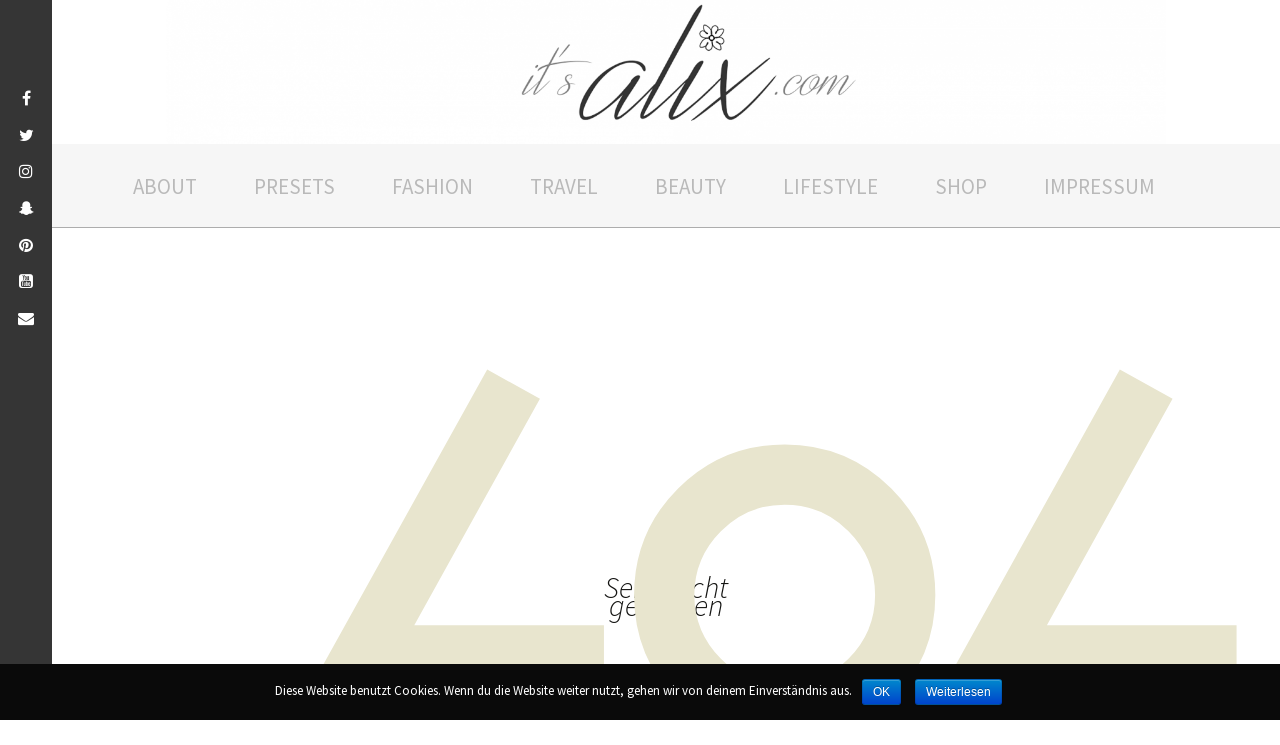

--- FILE ---
content_type: text/html; charset=UTF-8
request_url: http://itsalix.com/positives-denken-lernen-geht-das.html
body_size: 6457
content:
<!DOCTYPE html>
<!--[if IE 7]>
<html class="ie ie7" lang="de" prefix="og: http://ogp.me/ns#">
<![endif]-->
<!--[if IE 8]>
<html class="ie ie8" lang="de" prefix="og: http://ogp.me/ns#">
<![endif]-->
<!--[if !(IE 7) & !(IE 8)]><!-->
<html lang="de" prefix="og: http://ogp.me/ns#">
<!--<![endif]-->
<head>
	<meta charset="UTF-8">
			<meta name="viewport" content="width=device-width">
	<title>Seite wurde nicht gefunden. - It&#039;s Alix</title>
	<link rel="profile" href="http://gmpg.org/xfn/11">
	<link rel="pingback" href="http://itsalix.com/xmlrpc.php">
	<!--[if lt IE 9]>
	<script src="http://itsalix.com/wp-content/themes/twentythirteen/js/html5.js"></script>
	<![endif]-->
	
<!-- This site is optimized with the Yoast SEO plugin v7.3 - https://yoast.com/wordpress/plugins/seo/ -->
<meta name="robots" content="noindex,follow"/>
<meta property="og:locale" content="de_DE" />
<meta property="og:type" content="object" />
<meta property="og:title" content="Seite wurde nicht gefunden. - It&#039;s Alix" />
<meta property="og:site_name" content="It&#039;s Alix" />
<meta name="twitter:card" content="summary" />
<meta name="twitter:title" content="Seite wurde nicht gefunden. - It&#039;s Alix" />
<!-- / Yoast SEO plugin. -->

<link rel='dns-prefetch' href='//fonts.googleapis.com' />
<link rel='dns-prefetch' href='//s.w.org' />
<link href='https://fonts.gstatic.com' crossorigin rel='preconnect' />
<link rel="alternate" type="application/rss+xml" title="It&#039;s Alix &raquo; Feed" href="http://itsalix.com/feed" />
<link rel="alternate" type="application/rss+xml" title="It&#039;s Alix &raquo; Kommentar-Feed" href="http://itsalix.com/comments/feed" />
		<script type="text/javascript">
			window._wpemojiSettings = {"baseUrl":"https:\/\/s.w.org\/images\/core\/emoji\/12.0.0-1\/72x72\/","ext":".png","svgUrl":"https:\/\/s.w.org\/images\/core\/emoji\/12.0.0-1\/svg\/","svgExt":".svg","source":{"concatemoji":"http:\/\/itsalix.com\/wp-includes\/js\/wp-emoji-release.min.js"}};
			!function(e,a,t){var n,r,o,i=a.createElement("canvas"),p=i.getContext&&i.getContext("2d");function s(e,t){var a=String.fromCharCode;p.clearRect(0,0,i.width,i.height),p.fillText(a.apply(this,e),0,0);e=i.toDataURL();return p.clearRect(0,0,i.width,i.height),p.fillText(a.apply(this,t),0,0),e===i.toDataURL()}function c(e){var t=a.createElement("script");t.src=e,t.defer=t.type="text/javascript",a.getElementsByTagName("head")[0].appendChild(t)}for(o=Array("flag","emoji"),t.supports={everything:!0,everythingExceptFlag:!0},r=0;r<o.length;r++)t.supports[o[r]]=function(e){if(!p||!p.fillText)return!1;switch(p.textBaseline="top",p.font="600 32px Arial",e){case"flag":return s([127987,65039,8205,9895,65039],[127987,65039,8203,9895,65039])?!1:!s([55356,56826,55356,56819],[55356,56826,8203,55356,56819])&&!s([55356,57332,56128,56423,56128,56418,56128,56421,56128,56430,56128,56423,56128,56447],[55356,57332,8203,56128,56423,8203,56128,56418,8203,56128,56421,8203,56128,56430,8203,56128,56423,8203,56128,56447]);case"emoji":return!s([55357,56424,55356,57342,8205,55358,56605,8205,55357,56424,55356,57340],[55357,56424,55356,57342,8203,55358,56605,8203,55357,56424,55356,57340])}return!1}(o[r]),t.supports.everything=t.supports.everything&&t.supports[o[r]],"flag"!==o[r]&&(t.supports.everythingExceptFlag=t.supports.everythingExceptFlag&&t.supports[o[r]]);t.supports.everythingExceptFlag=t.supports.everythingExceptFlag&&!t.supports.flag,t.DOMReady=!1,t.readyCallback=function(){t.DOMReady=!0},t.supports.everything||(n=function(){t.readyCallback()},a.addEventListener?(a.addEventListener("DOMContentLoaded",n,!1),e.addEventListener("load",n,!1)):(e.attachEvent("onload",n),a.attachEvent("onreadystatechange",function(){"complete"===a.readyState&&t.readyCallback()})),(n=t.source||{}).concatemoji?c(n.concatemoji):n.wpemoji&&n.twemoji&&(c(n.twemoji),c(n.wpemoji)))}(window,document,window._wpemojiSettings);
		</script>
		<style type="text/css">
img.wp-smiley,
img.emoji {
	display: inline !important;
	border: none !important;
	box-shadow: none !important;
	height: 1em !important;
	width: 1em !important;
	margin: 0 .07em !important;
	vertical-align: -0.1em !important;
	background: none !important;
	padding: 0 !important;
}
</style>
	<link rel='stylesheet' id='yarppWidgetCss-css'  href='http://itsalix.com/wp-content/plugins/yet-another-related-posts-plugin/style/widget.css' type='text/css' media='all' />
<link rel='stylesheet' id='wp-block-library-css'  href='http://itsalix.com/wp-includes/css/dist/block-library/style.min.css' type='text/css' media='all' />
<link rel='stylesheet' id='wc-block-style-css'  href='http://itsalix.com/wp-content/plugins/woocommerce/packages/woocommerce-blocks/build/style.css' type='text/css' media='all' />
<link rel='stylesheet' id='avatar-manager-css'  href='http://itsalix.com/wp-content/plugins/avatar-manager/assets/css/avatar-manager.min.css' type='text/css' media='all' />
<link rel='stylesheet' id='cookie-notice-front-css'  href='http://itsalix.com/wp-content/plugins/cookie-notice/css/front.min.css' type='text/css' media='all' />
<link rel='stylesheet' id='woocommerce-layout-css'  href='http://itsalix.com/wp-content/plugins/woocommerce/assets/css/woocommerce-layout.css' type='text/css' media='all' />
<style id='woocommerce-layout-inline-css' type='text/css'>

	.infinite-scroll .woocommerce-pagination {
		display: none;
	}
</style>
<link rel='stylesheet' id='woocommerce-smallscreen-css'  href='http://itsalix.com/wp-content/plugins/woocommerce/assets/css/woocommerce-smallscreen.css' type='text/css' media='only screen and (max-width: 768px)' />
<link rel='stylesheet' id='woocommerce-general-css'  href='http://itsalix.com/wp-content/plugins/woocommerce/assets/css/woocommerce.css' type='text/css' media='all' />
<style id='woocommerce-inline-inline-css' type='text/css'>
.woocommerce form .form-row .required { visibility: visible; }
</style>
<link rel='stylesheet' id='wc-gateway-ppec-frontend-css'  href='http://itsalix.com/wp-content/plugins/woocommerce-gateway-paypal-express-checkout/assets/css/wc-gateway-ppec-frontend.css' type='text/css' media='all' />
<link rel='stylesheet' id='twentythirteen-fonts-css'  href='https://fonts.googleapis.com/css?family=Source+Sans+Pro%3A300%2C400%2C700%2C300italic%2C400italic%2C700italic%7CBitter%3A400%2C700&#038;subset=latin%2Clatin-ext' type='text/css' media='all' />
<link rel='stylesheet' id='genericons-css'  href='http://itsalix.com/wp-content/plugins/jetpack/_inc/genericons/genericons/genericons.css' type='text/css' media='all' />
<link rel='stylesheet' id='twentythirteen-style-css'  href='http://itsalix.com/wp-content/themes/alix/style.css' type='text/css' media='all' />
<!--[if lt IE 9]>
<link rel='stylesheet' id='twentythirteen-ie-css'  href='http://itsalix.com/wp-content/themes/twentythirteen/css/ie.css' type='text/css' media='all' />
<![endif]-->
<link rel='stylesheet' id='msl-main-css'  href='http://itsalix.com/wp-content/plugins/master-slider/public/assets/css/masterslider.main.css' type='text/css' media='all' />
<link rel='stylesheet' id='msl-custom-css'  href='http://itsalix.com/wp-content/uploads/master-slider/custom.css' type='text/css' media='all' />
<script type='text/javascript' src='http://itsalix.com/wp-includes/js/jquery/jquery.js'></script>
<script type='text/javascript' src='http://itsalix.com/wp-includes/js/jquery/jquery-migrate.min.js'></script>
<script type='text/javascript' src='http://itsalix.com/wp-content/plugins/avatar-manager/assets/js/avatar-manager.min.js'></script>
<script type='text/javascript'>
/* <![CDATA[ */
var cnArgs = {"ajaxurl":"http:\/\/itsalix.com\/wp-admin\/admin-ajax.php","hideEffect":"fade","onScroll":"no","onScrollOffset":"100","onClick":"","cookieName":"cookie_notice_accepted","cookieValue":"true","cookieTime":"2592000","cookiePath":"\/","cookieDomain":"","redirection":"","cache":"","refuse":"no","revoke_cookies":"0","revoke_cookies_opt":"automatic","secure":"0"};
/* ]]> */
</script>
<script type='text/javascript' src='http://itsalix.com/wp-content/plugins/cookie-notice/js/front.min.js'></script>
<link rel='https://api.w.org/' href='http://itsalix.com/wp-json/' />
<link rel="EditURI" type="application/rsd+xml" title="RSD" href="http://itsalix.com/xmlrpc.php?rsd" />
<link rel="wlwmanifest" type="application/wlwmanifest+xml" href="http://itsalix.com/wp-includes/wlwmanifest.xml" /> 

<script>
var gaProperty = 'UA-56318693-1';
var disableStr = 'ga-disable-' + gaProperty;
if (document.cookie.indexOf(disableStr + '=true') > -1) {
window[disableStr] = true;
}
function gaOptout() {
document.cookie = disableStr + '=true; expires=Thu, 31 Dec 2099 23:59:59 UTC; path=/';
window[disableStr] = true;
  alert('Du hast das Opt-Out erfolgreich durchgeführt.');
}
</script>
	
<script>
  (function(i,s,o,g,r,a,m){i['GoogleAnalyticsObject']=r;i[r]=i[r]||function(){
  (i[r].q=i[r].q||[]).push(arguments)},i[r].l=1*new Date();a=s.createElement(o),
  m=s.getElementsByTagName(o)[0];a.async=1;a.src=g;m.parentNode.insertBefore(a,m)
  })(window,document,'script','//www.google-analytics.com/analytics.js','ga');

  ga('create', 'UA-56318693-1', 'auto');
  ga('set', 'anonymizeIp', true);
  ga('send', 'pageview');

</script>




<script src="https://scripts.tracdelight.com/tracdelight.js?accesskey=a8e8298589a6c10ce863b72a23342634" async="async"></script>
<style>
.collage .collage-image {
   width:  50%;
   padding: 10px;
   float: left;
}

.collage.i5 .collage-image,
.collage.i6 .collage-image,
.collage.i7 .collage-image,
.collage.i8 .collage-image,
.collage.i9 .collage-image {
   width: 33.3%;
}
.collage.i10 .collage-image {
   width: 20%;
}

.collage.i1 .collage-image {
   width: auto;
   padding: none;
   float: none;
   padding: 0px;
}

.collage::after {
   display: block;
   content: ' ';
   clear: both;
}
</style>
<script>var ms_grabbing_curosr = 'http://itsalix.com/wp-content/plugins/master-slider/public/assets/css/common/grabbing.cur', ms_grab_curosr = 'http://itsalix.com/wp-content/plugins/master-slider/public/assets/css/common/grab.cur';</script>
<meta name="generator" content="MasterSlider 3.5.3 - Responsive Touch Image Slider | avt.li/msf" />
<meta name="referrer" content="always"/>	<noscript><style>.woocommerce-product-gallery{ opacity: 1 !important; }</style></noscript>
		<style type="text/css" id="twentythirteen-header-css">
			.site-header {
			background: url(http://itsalix.com/wp-content/uploads/cropped-itsalix_banner1.png) no-repeat scroll top;
			background-size: 1600px auto;
		}
		@media (max-width: 767px) {
			.site-header {
				background-size: 768px auto;
			}
		}
		@media (max-width: 359px) {
			.site-header {
				background-size: 360px auto;
			}
		}
		</style>
	<link rel="stylesheet" href="https://maxcdn.bootstrapcdn.com/font-awesome/4.6.3/css/font-awesome.min.css">
</head>

<body class="error404 theme-twentythirteen cookies-not-set _masterslider _ms_version_3.5.3 woocommerce-no-js single-author">


			<div class="social-icons">
				<a href="https://www.facebook.com/blogamm" target="_blank" alt="Facebook" title="Facebook"><i class="fa fa-facebook"></i></a>
				<a href="https://twitter.com/itsAlix_com" target="_blank" alt="Twitter" title="Twitter"><i class="fa fa-twitter"></i></a>
				<a href="https://instagram.com/its.alix" target="_blank" alt="Instagram" title="Instagram"><i class="fa fa-instagram"></i></a>
				<a href="https://www.snapchat.com/add/its.alix" target="_blank" alt="Snapchat" title="Snapchat"><i class="fa fa-snapchat-ghost"></i></a>
				<a href="https://www.pinterest.com/blogamm/" target="_blank" alt="Pinterest" title="Pinterest"><i class="fa fa-pinterest"></i></a>
				<a href="https://www.youtube.com/channel/UCOzpg_3ATAMS7SWE6kBiBUA" target="_blank" alt="Youtube" title="Youtube"><i class="fa fa-youtube-square"></i></a>
				<a href="mailto:hello@itsAlix.com" target="_blank" alt="E-Mail" title="E-Mail"><i class="fa fa-envelope"></i></a>
			</div>

<div id="page" class="hfeed site">

	<header id="masthead" class="site-header" role="banner">

		<div class="header-main">
			<a href="http://itsalix.com/" rel="home"><img nopin="nopin" class="site-title" src="http://itsalix.com/wp-content/uploads/cropped-itsalix_banner1.png"></a>




				<nav id="site-navigation" class="navigation main-navigation" role="navigation">
					<button class="menu-toggle">Menü</button>
					<a class="screen-reader-text skip-link" href="#content" title="Springe zum Inhalt">Springe zum Inhalt</a>
					<div class="menu-alix-container"><ul id="primary-menu" class="nav-menu"><li id="menu-item-24096" class="menu-item menu-item-type-post_type menu-item-object-page menu-item-24096"><a href="http://itsalix.com/about-me">About</a></li>
<li id="menu-item-25259" class="menu-item menu-item-type-post_type menu-item-object-page menu-item-25259"><a href="http://itsalix.com/warenkorb/shop">Presets</a></li>
<li id="menu-item-24089" class="menu-item menu-item-type-taxonomy menu-item-object-category menu-item-24089"><a href="http://itsalix.com/fashion">Fashion</a></li>
<li id="menu-item-24090" class="menu-item menu-item-type-taxonomy menu-item-object-category menu-item-24090"><a href="http://itsalix.com/travel">Travel</a></li>
<li id="menu-item-24092" class="menu-item menu-item-type-taxonomy menu-item-object-category menu-item-24092"><a href="http://itsalix.com/beauty">Beauty</a></li>
<li id="menu-item-24093" class="menu-item menu-item-type-taxonomy menu-item-object-category menu-item-has-children menu-item-24093"><a href="http://itsalix.com/lifestyle">Lifestyle</a>
<ul class="sub-menu">
	<li id="menu-item-24094" class="menu-item menu-item-type-taxonomy menu-item-object-category menu-item-24094"><a href="http://itsalix.com/fitness">Fitness</a></li>
</ul>
</li>
<li id="menu-item-24159" class="menu-item menu-item-type-custom menu-item-object-custom menu-item-has-children menu-item-24159"><a>Shop</a>
<ul class="sub-menu">
	<li id="menu-item-24158" class="menu-item menu-item-type-post_type menu-item-object-page menu-item-24158"><a href="http://itsalix.com/warenkorb/shop/my-favorites">My Favorites</a></li>
</ul>
</li>
<li id="menu-item-24095" class="menu-item menu-item-type-post_type menu-item-object-page menu-item-24095"><a href="http://itsalix.com/impressum">Impressum</a></li>
</ul></div>				</nav><!-- #site-navigation -->

		</div>
	</header><!-- #masthead -->

	<div id="main" class="site-main">

	<div id="primary" class="content-area">
		<div id="content" class="site-content" role="main">

			<header class="page-header">
				<h1 class="page-title">Seite nicht gefunden</h1>
			</header>

			<div class="page-wrapper">
				<div class="page-content">
					<h2>Ups, diesen Inhalt gibt es wohl nicht.</h2>
					<p>Es sieht so aus, als ob wir nicht das finden konnten, wonach du gesucht hast. Möglicherweise hilft eine Suche.</p>

					<form role="search" method="get" class="search-form" action="http://itsalix.com/">
				<label>
					<span class="screen-reader-text">Suche nach:</span>
					<input type="search" class="search-field" placeholder="Suchen …" value="" name="s" />
				</label>
				<input type="submit" class="search-submit" value="Suchen" />
			</form>				</div><!-- .page-content -->
			</div><!-- .page-wrapper -->

		</div><!-- #content -->
	</div><!-- #primary -->


		</div><!-- #main -->
		<footer id="colophon" class="site-footer" role="contentinfo">
			
			<div class="site-info">
				<a href="/impressum/" title="Impressum">Impressum</a> | <a href="/datenschutz/" title="Datenschutz">Datenschutz</a>
			</div><!-- .site-info -->
		</footer><!-- #colophon -->
	</div><!-- #page -->

		<script type="text/javascript">
		var c = document.body.className;
		c = c.replace(/woocommerce-no-js/, 'woocommerce-js');
		document.body.className = c;
	</script>
	<script type='text/javascript' src='http://itsalix.com/wp-content/plugins/woocommerce/assets/js/jquery-blockui/jquery.blockUI.min.js'></script>
<script type='text/javascript'>
/* <![CDATA[ */
var wc_add_to_cart_params = {"ajax_url":"\/wp-admin\/admin-ajax.php","wc_ajax_url":"\/?wc-ajax=%%endpoint%%","i18n_view_cart":"Warenkorb anzeigen","cart_url":"http:\/\/itsalix.com\/warenkorb","is_cart":"","cart_redirect_after_add":"no"};
/* ]]> */
</script>
<script type='text/javascript' src='http://itsalix.com/wp-content/plugins/woocommerce/assets/js/frontend/add-to-cart.min.js'></script>
<script type='text/javascript' src='http://itsalix.com/wp-content/plugins/woocommerce/assets/js/js-cookie/js.cookie.min.js'></script>
<script type='text/javascript'>
/* <![CDATA[ */
var woocommerce_params = {"ajax_url":"\/wp-admin\/admin-ajax.php","wc_ajax_url":"\/?wc-ajax=%%endpoint%%"};
/* ]]> */
</script>
<script type='text/javascript' src='http://itsalix.com/wp-content/plugins/woocommerce/assets/js/frontend/woocommerce.min.js'></script>
<script type='text/javascript'>
/* <![CDATA[ */
var wc_cart_fragments_params = {"ajax_url":"\/wp-admin\/admin-ajax.php","wc_ajax_url":"\/?wc-ajax=%%endpoint%%","cart_hash_key":"wc_cart_hash_e4258a73b97a84047fe5d812fac158d8","fragment_name":"wc_fragments_e4258a73b97a84047fe5d812fac158d8","request_timeout":"5000"};
/* ]]> */
</script>
<script type='text/javascript' src='http://itsalix.com/wp-content/plugins/woocommerce/assets/js/frontend/cart-fragments.min.js'></script>
<script type='text/javascript'>
		jQuery( 'body' ).bind( 'wc_fragments_refreshed', function() {
			jQuery( 'body' ).trigger( 'jetpack-lazy-images-load' );
		} );
	
</script>
<script type='text/javascript'>
/* <![CDATA[ */
var mailchimp_public_data = {"site_url":"http:\/\/itsalix.com","ajax_url":"http:\/\/itsalix.com\/wp-admin\/admin-ajax.php"};
/* ]]> */
</script>
<script type='text/javascript' src='http://itsalix.com/wp-content/plugins/mailchimp-for-woocommerce/public/js/mailchimp-woocommerce-public.min.js'></script>
<script type='text/javascript' src='http://itsalix.com/wp-includes/js/imagesloaded.min.js'></script>
<script type='text/javascript' src='http://itsalix.com/wp-includes/js/masonry.min.js'></script>
<script type='text/javascript' src='http://itsalix.com/wp-includes/js/jquery/jquery.masonry.min.js'></script>
<script type='text/javascript' src='http://itsalix.com/wp-content/themes/twentythirteen/js/functions.js'></script>
<script type='text/javascript' src='http://itsalix.com/wp-includes/js/wp-embed.min.js'></script>

		<!-- Cookie Notice plugin v1.2.50 by Digital Factory https://dfactory.eu/ -->
		<div id="cookie-notice" role="banner" class="cookie-notice-hidden cookie-revoke-hidden cn-position-bottom" aria-label="Cookie Notice" style="background-color: #0a0a0a;"><div class="cookie-notice-container" style="color: #fff;"><span id="cn-notice-text" class="cn-text-container">Diese Website benutzt Cookies. Wenn du die Website weiter nutzt, gehen wir von deinem Einverständnis aus.</span><span id="cn-notice-buttons" class="cn-buttons-container"><a href="#" id="cn-accept-cookie" data-cookie-set="accept" class="cn-set-cookie cn-button bootstrap button">OK</a><a href="http://itsalix.com/datenschutz" target="_blank" id="cn-more-info" class="cn-more-info cn-button bootstrap button">Weiterlesen</a></span></div>
			
		</div>
		<!-- / Cookie Notice plugin -->
</body>
</html>


--- FILE ---
content_type: text/css
request_url: http://itsalix.com/wp-content/themes/alix/style.css
body_size: 18730
content:
/*
Theme Name:     Alix
Theme URI:      https://itsalix.blogwalk.de/
Description:    Childtheme von Twenty Thirteen
Template:       twentythirteen
Version:        1.0.5
*/


@import url("../twentythirteen/style.css");

@font-face {
	font-family: 'Distant Stroke';
	src: url('fonts/Distant_Stroke.otf') format('truetype');
}

@import url(https://fonts.googleapis.com/css?family=Merriweather:400,300|Qwigley|Open+Sans&subset=latin,latin-ext);



.blogwalk-header {
	width: 100%;
	position: fixed;
	height: 41px;
	background: #FFF;
	text-align: center;
	z-index: 100;
	background: url('//blogwalk.nightbird-design.de/wp-content/uploads/sites/4/2015/07/blogwalk-header-preview-e1438453663915.jpg') top right no-repeat #FFF;
	overflow: hidden;
        top: 0;
}





.social-icons {
    position: fixed;
    left: 0px;
    height: 100%;
    background: #353535;
    top: 0px;
    width: 4.1%;
    padding: 80px 0px;
    text-align: center;
    z-index: 9;
}

.social-icons a {
    display: block;
    padding: 12% 0%;
    color: #FFF;
}

.social-icons a:hover {
    color: #ABA9AA;
}

.site {
    margin-left: 4%;
    width: 96%;
    max-width: 96%;
    overflow: hidden;
    border: 0px;
    padding-top: 0px;
}

.site-header {
    background: none !important;
    border-bottom: 1px solid #ADADAD;
}

.header-main {
    background: #FFF;
    text-align: center;
}

.site-title {
    padding: 0px;
}

.header-main img.site-title {
    max-width: 1000px;
    width: 100%;
    margin: 0px;
}

.site-main {
    position: relative;
    width: 100%;
    margin: 50px auto;
}

.home .site-main {
    margin-top: 0px;
}

.current-favorites {
    margin: 30px auto 0px;
}

.favorites-title {
    font-family: "Distant Stroke", sans-serif;
    font-size: 2rem;
    word-spacing: 1rem;
    letter-spacing: 2px;
}

.home .td-widget {
    margin: 0px auto;
}

.td-h4 {
    display: none !important;
}

.home .site-content {
	margin-top: 60px;
}

.home .entry-summary {
    text-align: justify;
    margin-bottom: 14px;
}

#primary {
    width: 90%;
    max-width: 800px;
    display: block;
    margin: 0px auto;
}

.single #primary {
	max-width: 760px;
}

.hentry {
    padding: 0px;
}

.sidebar .entry-header, .sidebar .entry-content, .sidebar .entry-summary, .sidebar .entry-meta {
    max-width: 100%;
    padding: 0px;
    width: 100%;
}

.entry-header, .entry-content, .entry-summary, .entry-meta {
    max-width: 100%;
}

.entry-meta {
    display: block;
    text-align: center;
	margin-bottom: 10px;
}

.entry-meta > span {
    margin-right: 0px;
}

.site-main .sidebar-container {
    height: 0px;
    position: relative;
    z-index: 1;
    width: 300px;
    float: right;
    display: inline-block;
    top: 0px;
}

.site-footer .sidebar-container {
    background-color: #FFF;
    padding: 0px;
}

.site-footer .widget {
	margin: 0px;
	width: 100%;
}

.site-footer .widget-title {
    max-width: 800px;
    margin: 10px auto;
    font-family: "Distant stroke", sans-serif;
    font-size: 2rem;
    letter-spacing: 2px;
    text-align: center;
    color: #000;
}

.site-footer {
    max-width: 800px;
    margin: 0px auto;
}

.sidebar .site-footer .sidebar-container {
    background-color: #FFF !important;
}

.site-footer .textwidget {
position:relative;
padding-bottom:56.25%;
padding-top:30px;
height:0;
overflow:hidden;
}

.site-footer .textwidget iframe, .site-footer .textwidget object, .site-footer .textwidget embed {
position:absolute;
top:0;
left:0;
width:100%;
height:100%;
}



/* HEADER */

.header-elements {
    width: 100%;
    margin: 0 auto;
    display: table;
}

.breadcrumbs {
    width: 50%;
    display: table-cell;
    font-size: 9px;
    font-family: "Open Sans",sans-serif;
    letter-spacing: 1px;
    text-transform: uppercase;
    padding-left: 30px;
    vertical-align: middle;
}

.follow {
    display: table-cell;
    text-align: right !important;
    width: 49%;
}

.breadcrumbs a {
    color: #404040;
	text-decoration: none;
}

.breadcrumbs .divider {
    margin: 0px 10px;
}



/* BLOGWALK-FUNKTIONEN */

.bw-home-like {
    position: absolute;
	visibility: hidden;
}

article:hover .bw-home-like, 
.single .bw-home-like {
    visibility: visible;
}

.bw-home-follow {
	max-width: 1000px;
	margin: 0px auto;
	text-align: right;
}

.blogwalk-clip-and-like {
    position: absolute;
    top: auto;
    right: auto;
    padding: 0px;
    visibility: hidden;
    z-index: 9;
}

article:hover .blogwalk-clip-and-like, 
body.single .blogwalk-clip-and-like {
    visibility: visible;
}

body.single .blogwalk-clip-and-like {
    top: 0px;
    margin-right: 0px;
    position: relative;
    margin-bottom: -5px;
    float: right;
}

.blogwalk-clip-and-like span {
    font-family: 'Waiting for the Sunrise', cursive;
    min-width: 30px;
    width: 90px;
    display: block;
    margin-bottom: 7px;
    font-size: 37px;
    line-height: 37px !important;
    height: 40px;
}

body.single .blogwalk-clip-and-like .bw-story-count {
    display: none;
}


/* NAVIGATION */

.main-navigation {
    max-width: 100%;
}

.nav-menu, .menu-alix-container {
   background: rgb(246,246,246);
}

ul.nav-menu, div.nav-menu > ul {
    margin: 0px auto;
    padding: 32px 20px 10px;
    display: table;
}

.nav-menu li a {
    color: #b9b9b9;
    display: inline-block;
    font-size: 21px;
    line-height: 1;
    margin: 0px 50px 20px 7px;
    padding: 0px;
    text-decoration: none;
    vertical-align: middle;
    text-transform: uppercase;
}

.nav-menu li:hover > a, .nav-menu li a:hover, .nav-menu li:focus > a, .nav-menu li a:focus {
    background: none;
    color: #000;
}

a:hover, 
.entry-title a:hover {
    color: #000;
    text-decoration: none;
}

.nav-menu .current_page_item > a, .nav-menu .current_page_ancestor > a, .nav-menu .current-menu-item > a, .nav-menu .current-menu-ancestor > a {
    color: #B9B9B9;
    font-style: normal;
}

.nav-menu .sub-menu, .nav-menu .children {
    background-color: rgb(246,246,246);
    border: 0px;
}

.nav-menu .sub-menu li a {
	color: #b9b9b9;
	font-size: 16px;
	padding: 10px;
	text-align: left;
}

ul.nav-menu ul a:hover, .nav-menu ul ul a:hover, ul.nav-menu ul a:focus, .nav-menu ul ul a:focus {
    background-color: rgb(246,246,246);
	color: #000;
}


/* SLIDER */

.ms-info .entry-title a {
    color: #FFF;
    text-shadow: 0px 0px 3px #000;
    font-size: 5rem;
}

.ms-info .entry-title a:hover {
    color: #FFF;
}


/* ENTRY */

article {
    margin-bottom: 100px;
    font-size: 15px;
	position: relative;
}

.site-main.second article {
    display: inline-block;
    max-width: 360px;
    vertical-align: top;
    margin: 19px;
}

.beitragsbild {
    max-width: 100%;
}

.entry-title {
    font-weight: normal;
    margin: 20px 0px 5px;
    text-align: center;
    display: block;
    font-family: "Distant Stroke", sans-serif;
    font-size: 60px;
    line-height: 60px;
    color: #5B5B5B;
}

.site-main.second .entry-title {
	font-size: 44px;
	line-height: 44px;
}

.entry-date {
    color: #6E6E6E;
    text-align: center;
    display: inline-block;
    font-size: 9px;
    text-transform: uppercase;
    font-weight: 100;
    letter-spacing: 2px;
    font-family: "Open Sans", sans-serif;
}

.entry-date a {
    color: #5B5B5B;
}

.small.entry-date {
	display: block;
	margin-bottom: 10px;
}

.anzeige {
	color: #6E6E6E;
	display: inline-block;
	font-size: 9px;
	text-transform: uppercase;
	font-weight: 100;
	letter-spacing: 2px;
	font-family: "Open Sans", sans-serif;
}

.anzeige .divider {
	margin: 0px 9px 0px 5px;
	display: inline-block;
}

.small.anzeige {
	display: block;
	text-align: center;
	margin-top: 5px;
}

.more-link {
    display: none;
}

a.read-more {
    display: block;
    text-align: center;
    width: 150px;
    border: 1px solid #E6E6E6;
    margin: 30px auto;
    color: #A7A7A7;
    text-transform: uppercase;
    font-family: "Open Sans", sans-serif;
    letter-spacing: 2px;
    font-size: 14px;
    padding: 8px 0px;
}

a.read-more:hover {
    border: 1px solid #353535;
    color: #353535;
}

.post-meta {
   border-top: 1px solid #EFEFEF;
   border-bottom: 1px solid #EFEFEF;
   padding: 5px 0px;
   text-align: center;
}

.post-meta::before {
    content: "";
    display: block;
    position: relative;
    border-top: 5px solid #EFEFEF;
    border-right: 5px solid transparent;
    border-left: 5px solid transparent;
    bottom: -3px;
    left: 50%;
    width: 0px;
    height: 0px;
    margin-left: -5px;
    margin-top: -6px;
}

.social-sharing, 
.post-category, 
.post-comments {
    display: inline;
    width: auto;
}

.social-sharing {
    text-align: right;
}

.social-sharing a {
    color: #424242;
    margin-left: 10px;
}

.social-sharing a:hover {
    color: #000;
}

.post-category {
    text-align: center;
    font-family: "Merriweather", serif;
    text-transform: uppercase;
    font-size: 10px;
    padding: 0px 20px;
}

.post-category a {
    font-style: italic;
    font-size: 12px;
    color: #141412;
}

.post-category a:hover {
    color: #000;
}

.post-comments {
    text-align: left;
    font-family: "Merriweather", serif;
    text-transform: uppercase;
    font-size: 10px;
}

.post-comments a {
    font-style: italic;
    font-size: 26px;
    color: #141412;
    margin-right: 5px;
}

.post-comments a:hover {
    color: #000;
}

.single .entry-content p {
	text-align: justify;
}

.entry-content img {
    margin-bottom: 20px;
}

.previous-post, .next-post {
    width: 49%;
    display: inline-block;
}

.next-post {
    text-align: right;
}

.post-navigation a[rel="next"] {
    float: none;
}

.post-navigation, .previous-post a, .next-post a {
    color: #353535;
}

.previous-post a:hover, .next-post a:hover {
    color: #000;
}



.post-tags {
    margin: 40px 0px 20px;
    letter-spacing: 1px;
    line-height: 20px !important;
    color: #888;
    text-align: center;
}

.post-tags a {
    background: none;
    font-size: 12px !important;
    text-transform: capitalize;
    padding: 0px;
    margin: 0px;
    color: #888;
	font-weight: normal;
	font-style: italic;
}

.post-tags a:before {
    display: none;
}

.post-tags a:after {
    content: ", ";
    margin-right: 6px;
}

.post-tags a:last-of-type:after {
    content: "";
    margin-right: 0px;
}

.post-tags a:hover {
    background: none !important;
    color: #000;
}


/* GALERIE */

.gallery-columns-2 .gallery-item {
    width: 49%;
    display: inline-block;
}




/* COMMENTS */

.comments-area a, .comment-author .fn, .comment-author .url, .comment-reply-link, .comment-reply-login {
    color: #353535;
}

.comments-area a:hover {
    color: #000;
}

.sidebar .comments-title, .sidebar .comment-list, .sidebar .must-log-in, .sidebar .comment-reply-title, .sidebar .comment-navigation, .sidebar .comment-respond .comment-form {
    max-width: 100%;
    padding-left: 0px;
    padding-right: 0px;
}

.comment article {
    margin-bottom: 0px;
}

.comment-respond {
    background: none;
    padding: 0px;
}

.edit-link a::before {
    display: none;
}

.comment-delete-link {
    margin-left: 10px;
}

.comment-reply-title {
    font-size: 18px;
    text-transform: uppercase;
    font-family: "Open Sans",sans-serif;
    font-weight: normal;
    color: #353535;
    letter-spacing: 2px;
    font-style: normal;
    text-align: center;
}

.comment-form textarea {
    width: 100%;
    height: 50px;
    border: 1px solid #353535;
}

.form-allowed-tags {
    display: none;
}

.form-submit {
    text-align: center;
}

button, input[type="submit"], input[type="button"], input[type="reset"] {
    background: #353535;
    border: 0px;
}

button:hover, button:focus, input[type="submit"]:hover, input[type="button"]:hover, input[type="reset"]:hover, input[type="submit"]:focus, input[type="button"]:focus, input[type="reset"]:focus {
    background: #000;
    border: 0px;
}

.comment-notice {
    font-size: 10px;
	text-align: center;
}





/* RELATED POSTS */

.yarpp-related {
    border-top: 1px solid #EFEFEF;
    margin: 5px 0px 0px !important;
}

.yarpp-related::before {
    content: "";
    display: block;
    position: relative;
    border-top: 5px solid #EFEFEF;
    border-right: 5px solid transparent;
    border-left: 5px solid transparent;
    bottom: -5px;
    left: 50%;
    width: 0px;
    height: 0px;
    margin-left: -5px;
    margin-top: -6px;
}

.yarpp-related ul {
    padding-left: 0px;
}

.related-head {
    margin: 25px 0px 18px !important;
    text-align: center;
    text-transform: uppercase !important;
    font-family: "Open Sans", sans-serif;
    font-size: 20px;
    letter-spacing: 2px;
    color: #191919;
    width: 100%;
}

.yarpp-thumbnails-horizontal .yarpp-thumbnail, .yarpp-related ul li {
    border: 0px none !important;
    width: 33% !important;
    height: auto !important;
    max-height: 160px !important;
    overflow: hidden !important;
    display: inline-block;
    margin: 0px;
}

.yarpp-thumbnail > img, .yarpp-thumbnail-default {
    width: 230px !important;
    height: auto !important;
}

.yarpp-thumbnails-horizontal .yarpp-thumbnail-title {
    font-size: 14px !important;
    width: 100% !important;
    text-align: center !important;
    margin: 0px 5px !important;
}

.related-image {
    position: relative;
    margin: 0px;
    padding-top: 160px;
    height: 160px !important;
}

.related-image:hover {
    padding-top: 0px;
}

.related-image img {
    width: 230px;
}

.related-info {
    height: 160px;
    text-align: center;
    background: rgba(255, 255, 255, 0.8) none repeat scroll 0% 0%;
    width: 100%;
    display: table;
}

li:hover .related-info {
    margin-top: 0px;
    z-index: 1;
    float: left;
}

.related-info .inside {
    display: table-cell;
    vertical-align: middle;
    padding: 0% 1%;
}

.related-info .title {
    font-size: 14px;
    text-transform: uppercase;
    font-family: "Open Sans",sans-serif;
    font-weight: normal;
    color: #000;
    letter-spacing: 2px;
    width: 100%;
    display: inline-block;
}

.related-info .time {
    font-size: 10px;
    color: #777;
    letter-spacing: 3px;
    text-transform: uppercase;
    font-family: "Open Sans",sans-serif;
    font-weight: normal;
    width: 100%;
    display: inline-block;
}


/* PAGINATION */

.pagination {
    text-align: center;
    color: #353535;
    font-family: "Open Sans", sans-serif;
}

a.page-numbers {
    color: #353535;
    font-family: "Open Sans", sans-serif;
    padding: 0px 5px;
}

a.page-numbers:hover {
    color: #353535;
}


/* SIDEBAR */

.widget {
    font-size: 14px;
    margin: 0px 0px 24px;
    padding: 0px;
    background: transparent none repeat scroll 0% 0%;
    font-family: "Source Sans Pro";
    text-align: center;
}

.widget a.read-more {
    display: inline-block;
    margin: 0px 10px;
    padding: 8px;
    font-size: 11px;
    width: auto;
}


/* FOOTER */

.site-footer {
    background-color: #FFF;
}

.instagram-feed a, 
.sidebar .site-footer a {
    color: #353535;
}

.instagram-feed .sidebar-container {
    background-color: #353535;
    padding: 0px 0px 15px 0px;
}

.sidebar .site-footer .sidebar-container {
    background-color: #353535;
    padding: 0px;
}

.instagram-feed .widget-area, 
.sidebar .site-footer .widget-area {
    max-width: 100%;
    position: relative;
    left: 0px;
}

.instagram-feed .widget, 
.sidebar .site-footer .widget {
    width: 100%;
    margin: 0px;
    text-align: left !important;
    position: relative !important;
}

.instagram-feed .widget li, 
.sidebar .site-footer .widget li {
    padding: 0px 0px 10px;
}

.instagram-feed .widget p a, 
.sidebar .site-footer .widget p a {
    color: #FFF;
    text-transform: uppercase !important;
    font-family: "Open Sans",sans-serif;
    font-size: 18px;
    letter-spacing: 2px;
    padding: 0% 0% 0% 8%;
    line-height: 28px;
}

.instagram-feed .widget-title {
    display: none;
}

.instagram-feed .widget p, 
.sidebar .site-footer .widget p {
    margin: 0px;
}

.instagram-pics li {
    display: inline-block;
    width: 16.66%;
}

.site-info {
    margin: 0px auto;
    max-width: 100%;
    padding: 10px 0px;
    width: 100%;
    text-align: center;
}


/* ADVERTS */

.advert {
    text-align: center;
    vertical-align: top;
    width: 360px;
    margin: 0px 19px 100px;
    font-family: sans-serif;
    letter-spacing: 1px;
    font-size: 12px;
    display: inline-block;
    padding-top: 2px;
}

#posts-block .advert {
    margin: 10px;
    display: inline-block;
}

.advert p {
    text-align: center !important;
    margin-bottom: 10px;
}


/* RESPONSIVE DESIGN */

@media screen and (max-width: 800px) {

.nav-menu li a {
    margin: 0px 0px 20px 0px;
}

.site-main {
    padding: 5%;
}

.header-main img.site-title {
    width: 94%;
}

.breadcrumbs {
    display: none;
}

ul.nav-menu, div.nav-menu > ul {
    display: none;
}

.toggled-on .nav-menu, .toggled-on .nav-menu > ul {
    padding: 5%;
}

.toggled-on li, .toggled-on .children {
    margin: 2% 0% 5% 0%;
}

.toggled-on .nav-menu > li a:hover, .toggled-on .nav-menu > ul a:hover, .toggled-on .nav-menu > li a:focus, .toggled-on .nav-menu > ul a:focus, .toggled-on .nav-menu > li a:hover, .toggled-on .nav-menu > ul a:hover {
    background: none;
    color: #000;
}

.ms-info .entry-title a {
    font-size: 3rem;
}

#primary {
    width: 100%;
    display: block;
}

.site-main .sidebar-container {
    width: 300px;
    float: none;
    display: block;
    height: auto;
    margin-top: 100px;
}

#tertiary .widget img {
    max-width: 60%;
}

.entry-title {
    font-size: 44px;
    line-height: 44px;
}

.post-navigation {
    font-size: 15px;
}

.previous-post, .next-post {
    display: block;
    width: 100%;
}

.previous-post {
    margin-bottom: 15px;
}

}



@media screen and (max-width: 667px) and (orientation: portrait) {

.site {
    margin-left: 0%;
    width: 100%;
    max-width: 100%;
    padding-bottom: 15%;
}

#content .entry-summary, #content .entry-content, .site-footer .widget-area {
    padding: 0px;
}

.yarpp-thumbnails-horizontal .yarpp-thumbnail, .yarpp-related ul li {
    width: 200px !important;
    height: auto !important;
    max-height: 125px !important;
}

.related-info {
    height: 125px;
}

.related-info .title {
    font-size: 12px;
    line-height: 14px;
}

.social-sharing, .post-category, .post-comments {
    display: block;
    text-align: center !important;
    padding: 8px 0px;
}

.site-main .sidebar-container {
    width: 100%;
}

.sidebar .site-footer .widget {
    left: 0px !important;
}

.social-icons {
    height: auto;
    padding: 3% 0%;
    bottom: 0px;
    width: 100%;
    top: auto;
}

.social-icons a {
    display: inline-block;
    padding: 0% 3%;
}

.instagram-feed .widget p a, .sidebar .site-footer .widget p a {
    font-size: 14px;
}

}











--- FILE ---
content_type: text/plain
request_url: https://www.google-analytics.com/j/collect?v=1&_v=j102&aip=1&a=1664993936&t=pageview&_s=1&dl=http%3A%2F%2Fitsalix.com%2Fpositives-denken-lernen-geht-das.html&ul=en-us%40posix&dt=Seite%20wurde%20nicht%20gefunden.%20-%20It%27s%20Alix&sr=1280x720&vp=1280x720&_u=YEBAAEABAAAAACAAI~&jid=1081105078&gjid=1506539764&cid=1529226847.1768975443&tid=UA-56318693-1&_gid=1886409978.1768975443&_r=1&_slc=1&z=1845469291
body_size: -284
content:
2,cG-722PRMWKRK